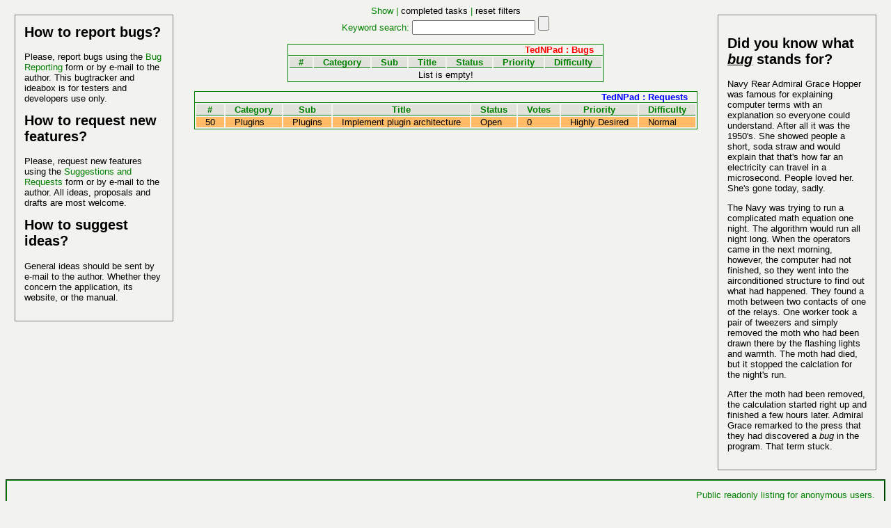

--- FILE ---
content_type: text/html; charset=UTF-8
request_url: https://jsimlo.sk/notepad/bugy/?s=Plugins
body_size: 4939
content:
<!DOCTYPE html PUBLIC "-//W3C//DTD XHTML 1.0 Transitional//EN" "http://www.w3.org/TR/xhtml1/DTD/xhtml1-transitional.dtd">
<html xmlns="http://www.w3.org/1999/xhtml" xml:lang="en" lang="en" dir="ltr">
<head>
<title>TED Notepad Issue Tracking</title>
<meta name="Author" content="jsimlo@yahoo.com (Medvedik)" />
<meta http-equiv="Content-Type" content="text/html; charset=utf-8" />
 <meta name="viewport" content="width=device-width, initial-scale=1" />
<style type="text/css"><!--
 @import '/notepad/bugy/data/style.css';
 @import '/notepad/bugy/data/howto.css';
--></style>
 <link rel="stylesheet" type="text/css" href="/notepad/bugy/data/mobile.css" media="only screen and (max-width: 800px), only screen and (max-device-width: 800px)" />
</head>
<body>
<div id="howto">

<h2>How to report bugs?</h2>

<p>Please, report bugs using the <a href="https://jsimlo.sk/notepad/bugs.php#report">Bug Reporting</a> form or by e-mail to the author. This bugtracker and ideabox is for testers and developers use only.</p>

<h2>How to request new features?</h2>

<p>Please, request new features using the <a href="https://jsimlo.sk/notepad/next.php">Suggestions and Requests</a> form or by e-mail to the author. All ideas, proposals and drafts are most welcome.</p>

<h2>How to suggest ideas?</h2>

<p>General ideas should be sent by e-mail to the author. Whether they concern the application, its website, or the manual.</p>

</div>

<div id="tips">

<h2>Did you know what <i><u>bug</u></i> stands for?</h2>

<p>Navy Rear Admiral Grace Hopper was famous for explaining computer terms with an explanation so everyone could understand. After all it was the 1950's. She showed people a short, soda straw and would explain that that's how far an electricity can travel in a microsecond. People loved her. She's gone today, sadly.</p>

<p>The Navy was trying to run a complicated math equation one night. The algorithm would run all night long. When the operators came in the next morning, however, the computer had not finished, so they went into the airconditioned structure to find out what had happened. They found a moth between two contacts of one of the relays. One worker took a pair of tweezers and simply removed the moth who had been drawn there by the flashing lights and warmth. The moth had died, but it stopped the calclation for the night's run.</p>

<p>After the moth had been removed, the calculation started right up and finished a few hours later. Admiral Grace remarked to the press that they had discovered a <i>bug</i> in the program. That term stuck.</p>

</div>







	<div class="actions">
	</div>

	<div class="actions">
	 Show
	 | <a href="/notepad/bugy/?s=Plugins&amp;done=1">completed tasks</a>
	 | <a href="/notepad/bugy/">reset filters</a>
	</div>


<div class="search-pane">

	<form id="search" action="?search" method="get">
	 Keyword search: <input name="sqKeyword" type="text" value="" /> <input type="submit" />
	</form>

</div>


<div class="center-pane">

	<a name="bug"></a>
	<table class="items tasks list bug">
	 <caption><a href="#bug">TedNPad : Bugs</a></caption>
	 <thead>
	  <tr>
	   <th class="iid">#</th>
	   <th class="category">Category</th>
	   <th class="subcat">Sub</th>
	   <th class="title">Title</th>
	   <th class="status">Status</th>
	   <th class="priority">Priority</th>
	   <th class="difficulty">Difficulty</th>
	  </tr>
	 </thead>
	 <tbody>
	  <tr><td colspan="7" align="center">List is empty!</td></tr>
	 </tbody>
	</table>

	<a name="request"></a>
	<table class="items tasks list request">
	 <caption><a href="#request">TedNPad : Requests</a></caption>
	 <thead>
	  <tr>
	   <th class="iid">#</th>
	   <th class="category">Category</th>
	   <th class="subcat">Sub</th>
	   <th class="title">Title</th>
	   <th class="status">Status</th>
	   <th class="votes">Votes</th>
	   <th class="priority">Priority</th>
	   <th class="difficulty">Difficulty</th>
	  </tr>
	 </thead>
	 <tbody>
	  <tr class="public prio3">
	   <td class="iid">50</td>
	   <td class="category"><a rel="nofollow" href="/notepad/bugy/?s=Plugins&amp;c=Plugins">Plugins</a></td>
	   <td class="subcat"><a rel="nofollow" href="/notepad/bugy/?s=Plugins">Plugins</a></td>
	   <td class="title"><a href="/notepad/bugy/index.php/50">Implement plugin architecture</a></td>
	   <td class="status">
	    Open	   </td>
	   <td class="votes">0</td>
	   <td class="priority" title="1000">
	    <a rel="nofollow" href="/notepad/bugy/?s=Plugins&amp;p=1000">Highly Desired</a>
	   </td>
	   <td class="difficulty" title="2">
	    Normal	   </td>
	  </tr>
	 </tbody>
	</table>





</div>

<div class="tail clear">
<hr />
<div>Public readonly listing for anonymous users.</div>
<div>Bugy ver. 0.0.1, a minimalist bugtracker and ideabox.</div>
<div>(c) 2013, Juraj Simlovic, Medvedik. All rights reserved.</div>
<div>Developed with TED Notepad, <a href="https://jsimlo.sk/notepad/">free notepad replacement</a>.</div>
</div>
</body></html>

--- FILE ---
content_type: text/css
request_url: https://jsimlo.sk/notepad/bugy/data/style.css
body_size: 4876
content:
BODY {
	background-color: #f2f2ee;
	color: green;
	font-family: 'Verdana', 'Arial';
	font-size: small;
}

A:link, A:visited {
	text-decoration: none;
	color: black;
}
A:hover, A:active {
	text-decoration: underline;
	color: maroon;
}

TD, TH {
	font-size: 1em;
	padding: 0 1em;
}

TH {
	background-color: #e2e2dd;
}
TD {
	background-color: #eee;
	color: black;
}

.error {
	font-weight: bold;
	color: red;
}

.center {
	text-align: center;
}

.clear {
	clear: both;
}

.scroll {
	overflow: auto;
}

INPUT.wide {
	width: 100%;
}

DIV.opsmsg {
	text-align: center;
	border: 1px solid green;
	background-color: white;
	padding: 1em .5em;
	margin: 1em;
}

DIV.flowbar {
	position: fixed;
	right: 1em;
	top: 1em;
}
DIV.flowbar.public {
	border: 1px solid red;
	background-color: white;
	font-weight: bold;
	color: red;
	padding: 1em;
}
DIV.flowbar.private {
	border: 1px solid gray;
	background-color: white;
	font-weight: bold;
	color: gray;
	padding: 1em;
}

DIV.actions {
	text-align: center;
}

DIV.center-pane {
	margin: 0 auto;
}

TABLE.items {
	border: 1px solid green;
	margin: 1em auto;
}

TABLE.items CAPTION {
	margin: 0 auto;
	border: 1px solid green;
	border-bottom: none;
	padding: 0 1em;
	text-align: right;
	font-weight: bold;
	color: grey;
}
TABLE.items.bug CAPTION A {
	color: red;
}
TABLE.items.request CAPTION A {
	color: blue;
}

TABLE.items.list TH {
	border-bottom: 1px solid green;
}
TABLE.items.item TH {
	color: black;
	text-align: left;
}

TABLE.items.item H1 {
	font-size: 1.5em;
	margin: 0;
}

TABLE.items TD.pri {
	text-align: right;
}

TABLE.items.item TR.title TH {
	border-bottom: 1px solid green;
}

TABLE.items.item TR.actions TD,
TABLE.items.item TR.data > * {
	border-top: 1px solid green;
}

TABLE.items.item TR.actions TD {
	padding: .5em 0 1em 0;
	text-align: right;
}

TABLE.items.item TR.actions INPUT.bold {
	font-weight: bold;
}

TABLE.items.item TR.note TH {
	font-size: x-small;
	text-align: left;
}
TABLE.items.item TR.note TD {
	margin: 0;
	padding: 0;
}

TABLE.items.item TR.note DIV.leftbar {
	float: right;
	background-color: white;
	font-weight: bold;
	padding: 1em;
	margin-left: 1em;
}
TABLE.items.item TR.note DIV.leftbar.public {
	border: 1px solid red;
	background-color: white;
	color: red;
}
TABLE.items.item TR.note DIV.leftbar.private {
	border: 1px solid gray;
	background-color: white;
	color: gray;
}

TABLE.items.item TR.note DIV.mono {
	background-color: white;
	border: 1px solid green;
	font-family: monospace;
	white-space: pre-wrap;
	max-height: 30em;
	padding: .5em;
}

TABLE.items.item TR.note DIV.mono B {
	color: red;
}

TABLE.items.edit {
	margin-bottom: 5em;
}

TABLE.items.edit TH {
	text-align: right;
}

TABLE.items.edit TD {
	background-color: #eee;
}

TABLE.items.edit INPUT.bold {
	font-weight: bold;
	padding: 1em 3em;
}

SPAN.status1,
TABLE.items TD.status1,
TABLE.items TH.status1,
TABLE.items TR.status1 TD,
TABLE.items TR.status1 TH,
TABLE.items TR.status1 TD A {
	color: #0b0;

}
SPAN.status-1,
TABLE.items TD.status-1,
TABLE.items TH.status-1,
TABLE.items TR.status-1 TD,
TABLE.items TR.status-1 TH,
TABLE.items TR.status-1 TD A {
	text-decoration: line-through;
}

SPAN.prio0,
TABLE.items TD.prio0,
TABLE.items TR.prio0 TD,
TABLE.items TR.prio0 TD A {
}
SPAN.prio1,
TABLE.items TD.prio1,
TABLE.items TR.prio1 TD,
TABLE.items TR.prio1 TD A {
	background-color: #fec;
}
SPAN.prio2,
TABLE.items TD.prio2,
TABLE.items TR.prio2 TD,
TABLE.items TR.prio2 TD A {
	background-color: #fda;
}
SPAN.prio3,
TABLE.items TD.prio3,
TABLE.items TR.prio3 TD,
TABLE.items TR.prio3 TD A {
	background-color: #fb6;
}
SPAN.prio4,
TABLE.items TD.prio4,
TABLE.items TR.prio4 TD,
TABLE.items TR.prio4 TD A {
	font-weight: bold;
	background-color: #fa4;
}
SPAN.prio5,
TABLE.items TD.prio5,
TABLE.items TR.prio5 TD,
TABLE.items TR.prio5 TD A {
	font-weight: bold;
	background-color: #f00;
	color: white;
}

SPAN.prio-0,
TABLE.items TD.prio-0,
TABLE.items TR.prio-0 TD,
TABLE.items TR.prio-0 TD A {
}
SPAN.prio-1,
TABLE.items TD.prio-1,
TABLE.items TR.prio-1 TD,
TABLE.items TR.prio-1 TD A {
	background-color: #efc;
}
SPAN.prio-2,
TABLE.items TD.prio-2,
TABLE.items TR.prio-2 TD,
TABLE.items TR.prio-2 TD A {
	background-color: #dfa;
}
SPAN.prio-3,
TABLE.items TD.prio-3,
TABLE.items TR.prio-3 TD,
TABLE.items TR.prio-3 TD A {
	background-color: #bf6;
}
SPAN.prio-4,
TABLE.items TD.prio-4,
TABLE.items TR.prio-4 TD,
TABLE.items TR.prio-4 TD A {
	font-weight: bold;
	background-color: #af4;
}
SPAN.prio-5,
TABLE.items TD.prio-5,
TABLE.items TR.prio-5 TD,
TABLE.items TR.prio-5 TD A {
	font-weight: bold;
	background-color: #0f0;
	color: white;
}

DIV.depends-done-1 {
	text-decoration: line-through;
}

DIV.search-pane {
	margin: 0 auto;
	text-align: center;
}

DIV.tail {
	margin-top: 5em;
	padding: 1em;
	border: 2px groove green;
	text-align: right;
}

DIV.tail HR {
	display: none;
}

DIV.tail A {
	color: green;
}


--- FILE ---
content_type: text/css
request_url: https://jsimlo.sk/notepad/bugy/data/howto.css
body_size: 291
content:
DIV#howto {
	border: 1px solid gray;
	color: black;
	float: left;
	width: 200px;
	margin: 1em;
	padding: 1em;
}

DIV#howto H2 {
	margin-top: 0;
}

DIV#howto A {
	color: green;
}

DIV#tips {
	border: 1px solid gray;
	color: black;
	float: right;
	width: 200px;
	margin: 1em;
	padding: 1em;

}

--- FILE ---
content_type: text/css
request_url: https://jsimlo.sk/notepad/bugy/data/mobile.css
body_size: 849
content:
BODY {
	font-size: medium;
}

DIV#howto {
	display: none;
}

DIV#tips {
	display: none;
}

TABLE.items.list TD,
TABLE.items.list TH {
	padding: .5em;
}

TABLE.items.list TD.iid,
TABLE.items.list TH.iid,
TABLE.items.list TD.status,
TABLE.items.list TH.status,
TABLE.items.list TD.votes,
TABLE.items.list TH.votes,
TABLE.items.list TD.priority,
TABLE.items.list TH.priority,
TABLE.items.list TD.difficulty,
TABLE.items.list TH.difficulty {
	display: none;
}

DIV.actions SPAN.new-items {
	display: none;
}

TABLE.items.item,
TABLE.items.item TBODY {
	display: block;
}

TABLE.items.item CAPTION {
	display: block;
	border: none;
}

TABLE.items.item TR {
	display: flex;
	flex-wrap: wrap;
}

TABLE.items.item TR TH,
TABLE.items.item TR TD {
	display: block;
	box-sizing: border-box;
	flex: 50%;
}
